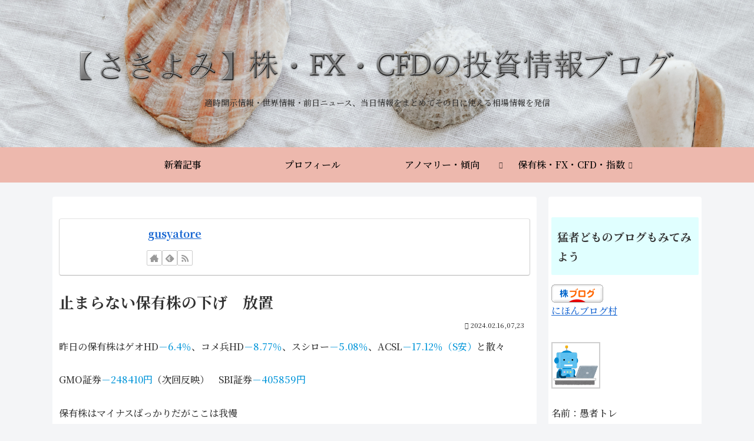

--- FILE ---
content_type: text/html; charset=utf-8
request_url: https://www.google.com/recaptcha/api2/aframe
body_size: -86
content:
<!DOCTYPE HTML><html><head><meta http-equiv="content-type" content="text/html; charset=UTF-8"></head><body><script nonce="JtbOs8uHkalNUsjFVA4C9A">/** Anti-fraud and anti-abuse applications only. See google.com/recaptcha */ try{var clients={'sodar':'https://pagead2.googlesyndication.com/pagead/sodar?'};window.addEventListener("message",function(a){try{if(a.source===window.parent){var b=JSON.parse(a.data);var c=clients[b['id']];if(c){var d=document.createElement('img');d.src=c+b['params']+'&rc='+(localStorage.getItem("rc::a")?sessionStorage.getItem("rc::b"):"");window.document.body.appendChild(d);sessionStorage.setItem("rc::e",parseInt(sessionStorage.getItem("rc::e")||0)+1);localStorage.setItem("rc::h",'1768784337830');}}}catch(b){}});window.parent.postMessage("_grecaptcha_ready", "*");}catch(b){}</script></body></html>